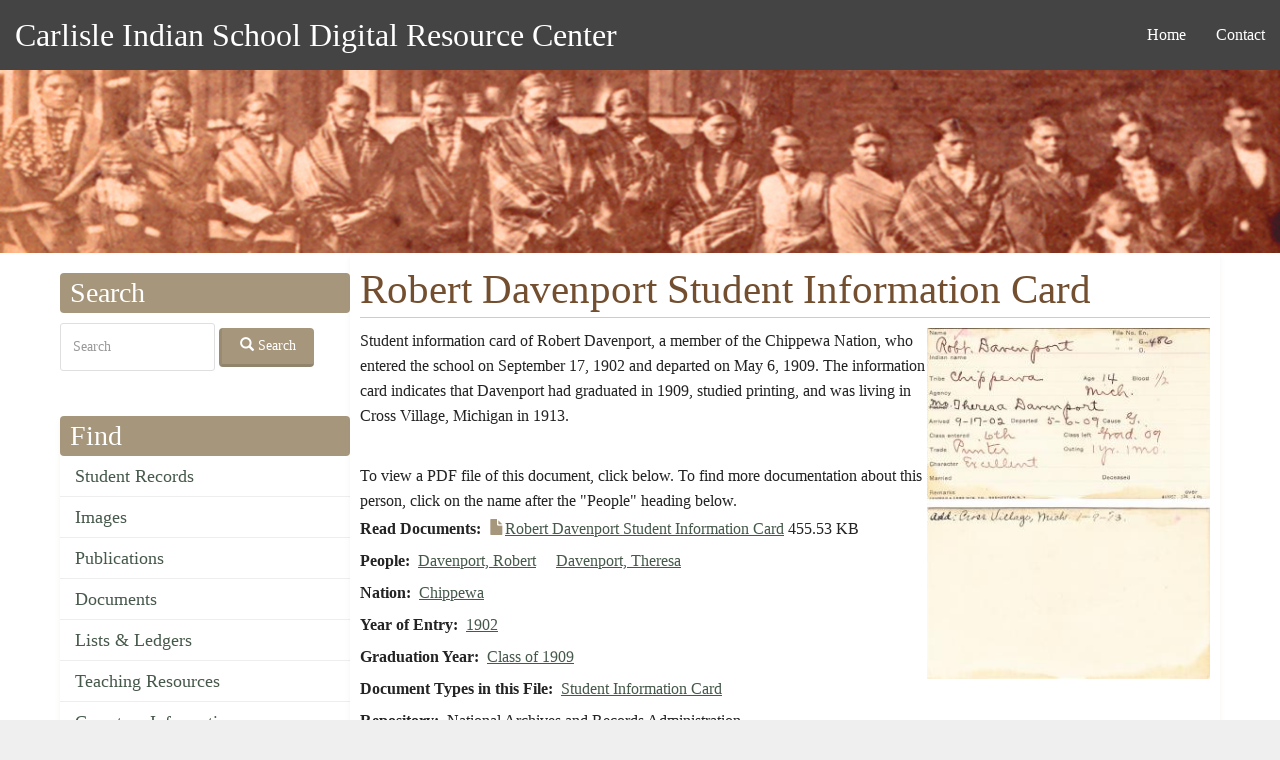

--- FILE ---
content_type: text/html; charset=UTF-8
request_url: https://carlisleindian.dickinson.edu/student_files/robert-davenport-student-information-card
body_size: 21203
content:
<!DOCTYPE html>
<html  lang="en" dir="ltr">
  <head>
    <meta charset="utf-8" />
<script async src="https://www.googletagmanager.com/gtag/js?id=UA-33472776-2"></script>
<script>window.dataLayer = window.dataLayer || [];function gtag(){dataLayer.push(arguments)};gtag("js", new Date());gtag("set", "developer_id.dMDhkMT", true);gtag("config", "UA-33472776-2", {"groups":"default","page_placeholder":"PLACEHOLDER_page_path","allow_ad_personalization_signals":false});</script>
<meta name="Generator" content="Drupal 10 (https://www.drupal.org)" />
<meta name="MobileOptimized" content="width" />
<meta name="HandheldFriendly" content="true" />
<meta name="viewport" content="width=device-width, initial-scale=1.0" />
<link rel="icon" href="/themes/custom/ci/favicon.ico" type="image/vnd.microsoft.icon" />
<link rel="canonical" href="https://carlisleindian.dickinson.edu/student_files/robert-davenport-student-information-card" />
<link rel="shortlink" href="https://carlisleindian.dickinson.edu/node/8484" />

    <title>Robert Davenport Student Information Card | Carlisle Indian School Digital Resource Center</title>
    <style>ul.dropdown-menu {display: none;}</style>
    <link rel="stylesheet" media="all" href="/sites/default/files/css/css_hUgaGatRnzC4EQHQWEEV5l1ibAzvYb6OX4Jh5Ypmc7w.css?delta=0&amp;language=en&amp;theme=ci&amp;include=[base64]" />
<link rel="stylesheet" media="all" href="/sites/default/files/css/css_q5eSQOea2LmFKnv8GhhQYDwBzUb4UnlU7w084auUuow.css?delta=1&amp;language=en&amp;theme=ci&amp;include=[base64]" />

    <script src="/themes/contrib/dxpr_theme/vendor/modernizr-custom-d8-dxpr-theme.js?v=3.11.7"></script>

  </head>
  <body class="page-node-8484 html path-node page-node-type-ephemera navbar-is-static-top has-glyphicons body--dxpr-theme-header-top body--dxpr-theme-header-not-overlay body--dxpr-theme-header-normal">
    <script>
  var dxpr_themeNavBreakpoint = 1200;
  var dxpr_themeWindowWidth = window.innerWidth;
  if (dxpr_themeWindowWidth > dxpr_themeNavBreakpoint) {
    document.body.className += ' body--dxpr-theme-nav-desktop';
  }
  else {
    document.body.className += ' body--dxpr-theme-nav-mobile';
  }
  </script>
    <a href="#main-content" class="visually-hidden focusable skip-link">
      Skip to main content
    </a>
    
          <div class="dialog-off-canvas-main-canvas" data-off-canvas-main-canvas>
    <div class="dxpr-theme-boxed-container">

          <header id="secondary-header" class="dxpr-theme-secondary-header clearfix hidden-none" role="banner">
      <div class="dxpr-theme-fluid secondary-header-container">
                  <div class="region region-secondary-header">
        <div class="wrap-branding">
          <a class="name navbar-brand" href="/" title="Home" rel="home">Carlisle Indian School Digital Resource Center</a>
      </div>
  <nav role="navigation" aria-labelledby="block-ci-main-menu-menu" id="block-ci-main-menu">
            <h2 class="sr-only" id="block-ci-main-menu-menu">Main navigation</h2>

      
              <ul class="menu nav navbar-nav">
                            <li class="expanded dropdown">
        <a href="/" data-drupal-link-system-path="&lt;front&gt;">Home</a>
                  </li>
                        <li class="expanded dropdown">
        <a href="/page/contact" data-drupal-link-system-path="node/5154">Contact</a>
                  </li>
        </ul>
  


  </nav>

  </div>

              </div>
    </header>
  

<div class="wrap-containers">

        <div class="region region-highlighted">
    <div data-drupal-messages-fallback class="hidden"></div>
                                                            <section id="block-headerimage" class="block block-block-content block-block-contentec1ddeef-5dda-4a6e-a566-1fef986e97bf clearfix">
  
          

      
            <div class="field field--name-body field--type-text-with-summary field--label-hidden field--item"><p><img alt="Carlisle Indian School Header Image" data-entity-type="file" data-entity-uuid="3dac324b-8033-4a60-8765-1473f10a9f18" src="/sites/default/files/inline-images/carlisleindian-header1_1.jpg"></p>
</div>
      
  </section>

  </div>

  


    <div role="main" class="main-container container js-quickedit-main-content clearfix">
        <div class="row">
                                  <aside class="col-sm-3" role="complementary">
              <div class="region region-sidebar-first">
                                                                <section class="search-api-page-block-form-carlisle-indian-search search-api-page-block-form search-form search-block-form container-inline block block-search-api-page block-search-api-page-form-block clearfix" data-drupal-selector="search-api-page-block-form-carlisle-indian-search-5" id="block-searchapipagesearchblockform--5">
  
        <h2 class="block-title">Search</h2>
        

      <form action="/student_files/robert-davenport-student-information-card" method="post" id="search-api-page-block-form-carlisle-indian-search--5" accept-charset="UTF-8">
  <div class="form-item js-form-item form-type-search js-form-type-search form-item-keys js-form-item-keys form-no-label form-group">
      <label for="edit-keys--5" class="control-label sr-only">Search</label>
  
  
  <input title="Enter the terms you wish to search for." data-drupal-selector="edit-keys" class="form-search form-control" placeholder="Search" type="search" id="edit-keys--5" name="keys" value="" size="15" maxlength="128" data-toggle="tooltip" />

  
  
  </div>
<input autocomplete="off" data-drupal-selector="form-1jjnqqxulx-xaqbd0qle5mvgiexulpd19pk12yaoz-s" type="hidden" name="form_build_id" value="form-1jjNqQxUlx-XaQbd0qle5mVgiexULPd19pK12yAOZ_s" /><input data-drupal-selector="edit-search-api-page-block-form-carlisle-indian-search-5" type="hidden" name="form_id" value="search_api_page_block_form_carlisle_indian_search" /><div data-drupal-selector="edit-actions" class="form-actions form-group js-form-wrapper form-wrapper" id="edit-actions--5"><button class="search-form__submit button js-form-submit form-submit btn-default btn icon-before" data-drupal-selector="edit-submit" type="submit" id="edit-submit--5" name="op" value="Search"><span class="icon glyphicon glyphicon-search" aria-hidden="true"></span>
Search</button></div>

</form>

  </section>
                                                            
<section id="block-ci-carlisleindian-menu-menu-content-menu" class="block block-core block-system-menu-blockmenu-content-menu clearfix">
  
        <h2 class="block-title">Find</h2>
        

      
      <ul class="menu menu--menu-content-menu nav">
                      <li class="first">
                                        <a href="/student_records" data-drupal-link-system-path="node/32617">Student Records</a>
              </li>
                      <li>
                                        <a href="/images" data-drupal-link-system-path="node/32626">Images</a>
              </li>
                      <li>
                                        <a href="/publications" data-drupal-link-system-path="node/32628">Publications</a>
              </li>
                      <li>
                                        <a href="/documents" data-drupal-link-system-path="node/32627">Documents</a>
              </li>
                      <li>
                                        <a href="/lists_ledgers" data-drupal-link-system-path="node/32623">Lists &amp; Ledgers</a>
              </li>
                      <li>
                                        <a href="/teaching" data-drupal-link-system-path="node/32625">Teaching Resources</a>
              </li>
                      <li>
                                        <a href="/cemetery-information" data-drupal-link-system-path="node/32618">Cemetery Information</a>
              </li>
                      <li class="last">
                                        <a href="/additional-resources" data-drupal-link-system-path="additional-resources">Additional Resources</a>
              </li>
        </ul>
  

  </section>
                                                            
<section id="block-ci-carlisleindian-menu-menu-about" class="block block-system block-system-menu-blockmenu-about clearfix">
  
        <h2 class="block-title">About</h2>
        

      
      <ul class="menu menu--menu-about nav">
                      <li class="first">
                                        <a href="/page/contact" title="" data-drupal-link-system-path="node/5154">Contact</a>
              </li>
                      <li>
                                        <a href="/page/project-participants" title="" data-drupal-link-system-path="node/5157">Project Participants</a>
              </li>
                      <li class="last">
                                        <a href="/page/visiting-carlisle" title="" data-drupal-link-system-path="node/7868">Visiting Carlisle</a>
              </li>
        </ul>
  

  </section>
                                                            <section id="block-ci-carlisleindian-block-2" class="block block-block-content block-block-content5215657a-3cc7-4edc-9a1c-d5da6d9ca954 clearfix">
  
        <h2 class="block-title">Contact</h2>
        

      
            <div class="field field--name-body field--type-text-with-summary field--label-hidden field--item"><p>Archives &amp; Special Collections<br> Waidner-Spahr Library <br>Dickinson College<br> P.O. Box 1773 <br>Carlisle, PA 17013 <br>717-245-1399<br> <a href="mailto:cisproject@dickinson.edu">cisproject@dickinson.edu</a></p>
</div>
      
  </section>

  </div>

          </aside>
              
                          
      <section class="col-sm-9">

                
                                      
                  
                          <a id="main-content"></a>
            <div class="region region-content">
      
    <h1 class="page-title">
<span>Robert Davenport Student Information Card</span>
</h1>


  <article data-history-node-id="8484" class="ephemera full clearfix node">

  
    
  <div class="content">
          
<div  class="col-sm-8">
      
            <div class="field field--name-body field--type-text-with-summary field--label-hidden field--item"><p>Student information card of Robert Davenport, a member of the Chippewa Nation, who entered the school on September 17, 1902 and departed on May 6, 1909. The information card indicates that Davenport had graduated in 1909, studied printing, and was living in Cross Village, Michigan in 1913.&nbsp;</p>
<p>&nbsp;</p>
</div>
      
            <div class="field field--name-field-documents-rights field--type-entity-reference field--label-hidden field--item">To view a PDF file of this document, click below. To find more documentation about this person, click on the name after the &quot;People&quot; heading below.</div>
      
  <div class="field field--name-field-ephemera-doc-pdf field--type-file field--label-inline">
    <div class="field--label">Read Documents</div>
          <div class="field--items">
              <div class="field--item"><span class="file file--mime-application-pdf file--application-pdf icon-before"><span class="file-icon"><span class="icon glyphicon glyphicon-file text-primary" aria-hidden="true"></span></span><span class="file-link"><a href="https://carlisleindian.dickinson.edu/sites/default/files/docs-ephemera/NARA_1329_b001_c00d_0003.pdf" type="application/pdf; length=466460" title="Open file in new window" target="_blank" data-toggle="tooltip" data-placement="bottom">Robert Davenport Student Information Card</a></span><span class="file-size">455.53 KB</span></span></div>
              </div>
      </div>

  <div class="field field--name-field-people field--type-entity-reference field--label-inline">
    <div class="field--label">People</div>
          <div class="field--items">
              <div class="field--item"><a href="/people/davenport-robert" hreflang="en">Davenport, Robert</a></div>
          <div class="field--item"><a href="/people/davenport-theresa" hreflang="en">Davenport, Theresa</a></div>
              </div>
      </div>

  <div class="field field--name-field-nation field--type-entity-reference field--label-inline">
    <div class="field--label">Nation</div>
          <div class="field--items">
              <div class="field--item"><a href="/nation/chippewa" hreflang="en">Chippewa</a></div>
              </div>
      </div>

  <div class="field field--name-field-ephemera-year-entry field--type-entity-reference field--label-inline">
    <div class="field--label">Year of Entry</div>
              <div class="field--item"><a href="/student-files-year-entry/1902" hreflang="en">1902</a></div>
          </div>

  <div class="field field--name-field-graduation-year field--type-entity-reference field--label-inline">
    <div class="field--label">Graduation Year</div>
          <div class="field--items">
              <div class="field--item"><a href="/graduation-year/class-1909" hreflang="en">Class of 1909</a></div>
              </div>
      </div>

  <div class="field field--name-field-ephemera-type field--type-entity-reference field--label-inline">
    <div class="field--label">Document Types in this File</div>
          <div class="field--items">
              <div class="field--item"><a href="/student-files-document-type/student-information-card" hreflang="en">Student Information Card</a></div>
              </div>
      </div>

  <div class="field field--name-field-repository field--type-entity-reference field--label-inline">
    <div class="field--label">Repository</div>
              <div class="field--item">National Archives and Records Administration</div>
          </div>

  <div class="field field--name-field-ephemera-location field--type-string field--label-inline">
    <div class="field--label">Location</div>
              <div class="field--item">RG 75, Series 1329, box 1</div>
          </div>

  </div>

<div  class="col-sm-4">
      
            <div class="field field--name-field-ephemera-image field--type-image field--label-hidden field--item">  <img loading="lazy" src="/sites/default/files/styles/item_level_size/public/image-ephemera/NARA_1329_b001_c00d_0003.jpg?itok=1iZfAIq4" width="300" height="372" alt="Robert Davenport Student Information Card" title="Robert Davenport Student Information Card" class="img-responsive" />


</div>
      
  </div>

      </div>

          
  
</article>

                                                            <section class="views-element-container block block-views block-views-blockuser-participation-block-1 clearfix" id="block-views-block-user-participation-block-1">
  
          

      <div class="form-group"><div class="view view-user-participation view-id-user_participation view-display-id-block_1 js-view-dom-id-f7f1772484558632c46f33a9d097ecb089b9b83e87eb45244d1c1c5012abb947">
  
    
      
      <div class="view-content">
          <div class="views-row"><div class="views-field views-field-nothing"><div class="field-content participation-links"><a href="https://carlisleindian.dickinson.edu/form/submit-corrections?source=8484&amp;title=Robert%20Davenport%20Student%20Information%20Card"><ul>
<li>Submit corrections for this record</li>

</ul></a></div></div></div>

    </div>
  
          </div>
</div>

  </section>

  </div>

              </section>

                    </div><!-- end .ow -->
      </div><!-- end main-container -->

</div>

      <footer class="dxpr-theme-footer clearfix" role="contentinfo">
            <div class="dxpr-theme-fluid footer-container">
                  <div class="region region-footer">
                                                                <section id="block-footerinfo" class="block block-block-content block-block-contentfc9dcb5c-a7bd-4a46-9f63-1d9b34f7b2fc clearfix">
  
          

      
            <div class="field field--name-body field--type-text-with-summary field--label-hidden field--item"><p></p><center>
<p>Generous support for this project has been provided by the <a href="http://www.mellon.org/" target="_blank" title="Go to the Andrew W. Mellon Foundation site">Andrew W. Mellon Foundation</a>, <a href="https://www.neh.gov/" target="_blank">NEH</a>, and <a href="https://www.archives.gov/nhprc" target="_blank">NHPRC</a>.</p>
<p>This work is licensed under a <a href="http://creativecommons.org/licenses/by-nc-sa/4.0/" rel="license" target="blank" title="Go to the Creative Commons site for more information">Creative Commons Attribution-NonCommercial-ShareAlike 4.0 International License</a>. <a href="https://carlisleindian.dickinson.edu/user/" title="Login for Archives staff"><strong>Login</strong></a></p>
<p><a href="http://creativecommons.org/licenses/by-nc-sa/4.0/" rel="license"><img style="border-width:0;" src="https://i.creativecommons.org/l/by-nc-sa/4.0/80x15.png" data-entity-uuid data-entity-type alt="Creative Commons License" width="80" height="15"></a></p>
<p></p></center>
</div>
      
  </section>

  </div>

              </div>
    </footer>
  
</div><!-- end dxpr-theme-boxed-container -->

  </div>

    <script type="application/json" data-drupal-selector="drupal-settings-json">{"path":{"baseUrl":"\/","pathPrefix":"","currentPath":"node\/8484","currentPathIsAdmin":false,"isFront":false,"currentLanguage":"en"},"pluralDelimiter":"\u0003","suppressDeprecationErrors":true,"google_analytics":{"account":"UA-33472776-2","trackOutbound":true,"trackMailto":true,"trackTel":true,"trackDownload":true,"trackDownloadExtensions":"7z|aac|arc|arj|asf|asx|avi|bin|csv|doc(x|m)?|dot(x|m)?|exe|flv|gif|gz|gzip|hqx|jar|jpe?g|js|mp(2|3|4|e?g)|mov(ie)?|msi|msp|pdf|phps|png|ppt(x|m)?|pot(x|m)?|pps(x|m)?|ppam|sld(x|m)?|thmx|qtm?|ra(m|r)?|sea|sit|tar|tgz|torrent|txt|wav|wma|wmv|wpd|xls(x|m|b)?|xlt(x|m)|xlam|xml|z|zip","trackColorbox":true},"bootstrap":{"forms_has_error_value_toggle":1,"popover_enabled":1,"popover_animation":1,"popover_auto_close":1,"popover_container":"body","popover_content":"","popover_delay":"0","popover_html":0,"popover_placement":"top","popover_selector":"","popover_title":"","popover_trigger":"click","tooltip_enabled":1,"tooltip_animation":1,"tooltip_container":"body","tooltip_delay":"0","tooltip_html":0,"tooltip_placement":"auto top","tooltip_selector":"","tooltip_trigger":"hover"},"field_group":{"html_element":{"mode":"full","context":"view","settings":{"classes":"col-sm-8","show_empty_fields":false,"id":"","element":"div","show_label":false,"label_element":"h3","label_element_classes":"","attributes":"","effect":"none","speed":"fast"}}},"dxpr_themeSettings":{"headerSideDirection":"left"},"ajaxTrustedUrl":{"form_action_p_pvdeGsVG5zNF_XLGPTvYSKCf43t8qZYSwcfZl2uzM":true},"user":{"uid":0,"permissionsHash":"52b830e52801538480f187d1a6548b6e8bf5c9d54007eef4a2b54ba210cdc6bc"}}</script>
<script src="/core/assets/vendor/jquery/jquery.min.js?v=3.7.1"></script>
<script src="/core/assets/vendor/underscore/underscore-min.js?v=1.13.6"></script>
<script src="/themes/contrib/dxpr_theme/vendor/bootstrap3/js/bootstrap.min.js?t8tgoy"></script>
<script src="/core/assets/vendor/once/once.min.js?v=1.0.1"></script>
<script src="/core/misc/drupalSettingsLoader.js?v=10.2.4"></script>
<script src="/core/misc/drupal.js?v=10.2.4"></script>
<script src="/core/misc/drupal.init.js?v=10.2.4"></script>
<script src="/modules/contrib/google_analytics/js/google_analytics.js?v=10.2.4"></script>
<script src="/themes/contrib/dxpr_theme/vendor/classie.js?t8tgoy"></script>
<script src="/themes/contrib/dxpr_theme/js/minified/dxpr-theme-multilevel-mobile-nav.min.js?t8tgoy"></script>
<script src="/themes/contrib/dxpr_theme/js/minified/dxpr-theme-header.min.js?t8tgoy"></script>
<script src="/themes/contrib/bootstrap/js/drupal.bootstrap.js?t8tgoy"></script>
<script src="/themes/contrib/bootstrap/js/attributes.js?t8tgoy"></script>
<script src="/themes/contrib/bootstrap/js/theme.js?t8tgoy"></script>
<script src="/themes/contrib/bootstrap/js/popover.js?t8tgoy"></script>
<script src="/themes/contrib/bootstrap/js/tooltip.js?t8tgoy"></script>

    <div class="hidden" id="dxpr-theme-js-seed">sfy39587stp18</div>
  </body>
</html>
